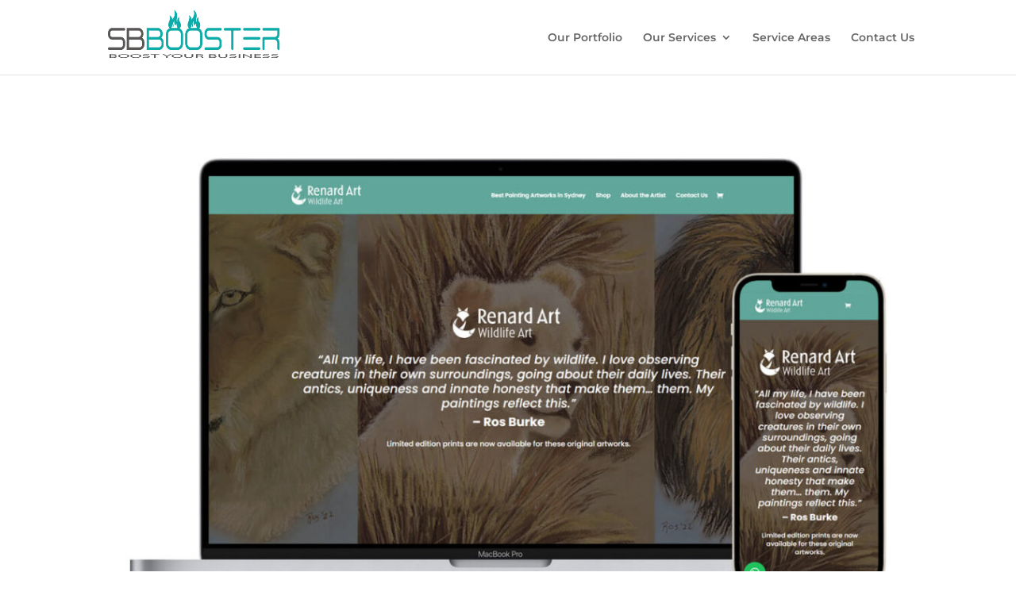

--- FILE ---
content_type: text/css
request_url: https://sbbooster.com/wp-content/et-cache/global/et-divi-customizer-global.min.css?ver=1752885603
body_size: 1597
content:
body,.et_pb_column_1_2 .et_quote_content blockquote cite,.et_pb_column_1_2 .et_link_content a.et_link_main_url,.et_pb_column_1_3 .et_quote_content blockquote cite,.et_pb_column_3_8 .et_quote_content blockquote cite,.et_pb_column_1_4 .et_quote_content blockquote cite,.et_pb_blog_grid .et_quote_content blockquote cite,.et_pb_column_1_3 .et_link_content a.et_link_main_url,.et_pb_column_3_8 .et_link_content a.et_link_main_url,.et_pb_column_1_4 .et_link_content a.et_link_main_url,.et_pb_blog_grid .et_link_content a.et_link_main_url,body .et_pb_bg_layout_light .et_pb_post p,body .et_pb_bg_layout_dark .et_pb_post p{font-size:14px}.et_pb_slide_content,.et_pb_best_value{font-size:15px}#et_search_icon:hover,.mobile_menu_bar:before,.mobile_menu_bar:after,.et_toggle_slide_menu:after,.et-social-icon a:hover,.et_pb_sum,.et_pb_pricing li a,.et_pb_pricing_table_button,.et_overlay:before,.entry-summary p.price ins,.et_pb_member_social_links a:hover,.et_pb_widget li a:hover,.et_pb_filterable_portfolio .et_pb_portfolio_filters li a.active,.et_pb_filterable_portfolio .et_pb_portofolio_pagination ul li a.active,.et_pb_gallery .et_pb_gallery_pagination ul li a.active,.wp-pagenavi span.current,.wp-pagenavi a:hover,.nav-single a,.tagged_as a,.posted_in a{color:#0eaca8}.et_pb_contact_submit,.et_password_protected_form .et_submit_button,.et_pb_bg_layout_light .et_pb_newsletter_button,.comment-reply-link,.form-submit .et_pb_button,.et_pb_bg_layout_light .et_pb_promo_button,.et_pb_bg_layout_light .et_pb_more_button,.et_pb_contact p input[type="checkbox"]:checked+label i:before,.et_pb_bg_layout_light.et_pb_module.et_pb_button{color:#0eaca8}.footer-widget h4{color:#0eaca8}.et-search-form,.nav li ul,.et_mobile_menu,.footer-widget li:before,.et_pb_pricing li:before,blockquote{border-color:#0eaca8}.et_pb_counter_amount,.et_pb_featured_table .et_pb_pricing_heading,.et_quote_content,.et_link_content,.et_audio_content,.et_pb_post_slider.et_pb_bg_layout_dark,.et_slide_in_menu_container,.et_pb_contact p input[type="radio"]:checked+label i:before{background-color:#0eaca8}a{color:#0eaca8}.et_secondary_nav_enabled #page-container #top-header{background-color:#0eaca8!important}#et-secondary-nav li ul{background-color:#0eaca8}#top-menu li.current-menu-ancestor>a,#top-menu li.current-menu-item>a,#top-menu li.current_page_item>a{color:#0eaca8}#main-footer{background-color:#0eaca8}#main-footer .footer-widget h4,#main-footer .widget_block h1,#main-footer .widget_block h2,#main-footer .widget_block h3,#main-footer .widget_block h4,#main-footer .widget_block h5,#main-footer .widget_block h6{color:#0eaca8}.footer-widget li:before{border-color:#0eaca8}#footer-bottom{background-color:rgba(255,255,255,0)}#footer-info,#footer-info a{color:#ffffff}#footer-bottom .et-social-icon a{color:#ffffff}@media only screen and (min-width:981px){.et_header_style_left #et-top-navigation,.et_header_style_split #et-top-navigation{padding:40px 0 0 0}.et_header_style_left #et-top-navigation nav>ul>li>a,.et_header_style_split #et-top-navigation nav>ul>li>a{padding-bottom:40px}.et_header_style_split .centered-inline-logo-wrap{width:80px;margin:-80px 0}.et_header_style_split .centered-inline-logo-wrap #logo{max-height:80px}.et_pb_svg_logo.et_header_style_split .centered-inline-logo-wrap #logo{height:80px}.et_header_style_centered #top-menu>li>a{padding-bottom:14px}.et_header_style_slide #et-top-navigation,.et_header_style_fullscreen #et-top-navigation{padding:31px 0 31px 0!important}.et_header_style_centered #main-header .logo_container{height:80px}#logo{max-height:80%}.et_pb_svg_logo #logo{height:80%}.et_header_style_centered.et_hide_primary_logo #main-header:not(.et-fixed-header) .logo_container,.et_header_style_centered.et_hide_fixed_logo #main-header.et-fixed-header .logo_container{height:14.4px}.et_fixed_nav #page-container .et-fixed-header#top-header{background-color:#0eaca8!important}.et_fixed_nav #page-container .et-fixed-header#top-header #et-secondary-nav li ul{background-color:#0eaca8}.et-fixed-header #top-menu li.current-menu-ancestor>a,.et-fixed-header #top-menu li.current-menu-item>a,.et-fixed-header #top-menu li.current_page_item>a{color:#0eaca8!important}}@media only screen and (min-width:1350px){.et_pb_row{padding:27px 0}.et_pb_section{padding:54px 0}.single.et_pb_pagebuilder_layout.et_full_width_page .et_post_meta_wrapper{padding-top:81px}.et_pb_fullwidth_section{padding:0}}	h1,h2,h3,h4,h5,h6{font-family:'Montserrat',Helvetica,Arial,Lucida,sans-serif}body,input,textarea,select{font-family:'Montserrat',Helvetica,Arial,Lucida,sans-serif}.media-boxes-drop-down{width:100%}.media-boxes-grid .media-box-image div[data-thumbnail]{background-color:#fff!important}@keyframes scroll-bounce{0%{height:0px}100%{height:800px;padding-top:50px}}.scroll-sample{animation:scroll-bounce 2s cubic-bezier(.23,1.21,.76,1.37) 3s;animation-fill-mode:forwards;height:0px;overflow:hidden}form.wpas-form input[type="text"],form.wpas-form input[type="email"],form.wpas-form input[type="password"]{padding:10px;height:40px}button.wpas-btn.wpas-btn-default,a.wpas-btn{background-color:#0eaca8;color:#fff;border:none;padding:10px 30px}.wpas-ticket-buttons-top .wpas-link-logout:after{color:#fff}.wpas-submission-form-inside-after-subject.container{width:100%}div#left-area{width:100%;padding-right:0!important;padding-bottom:60px}.et_right_sidebar #main-content .container:before{display:none}span.wpas-label.wpas-label-ticket_priority{color:#666;font-size:13px;font-weight:500}.media-boxes-filter>li a{font-size:12px;font-family:'Montserrat';margin-bottom:10px}.egpr-review-template2 .egpr-rated-time{background-color:#00af88}.egpr-rateus-button-wrap{text-align:center!important}.egpr-review-template2 li.egpr-sp-review .egpr-main-header-section{background-color:#fff}article.rank_math_locations.type-rank_math_locations>.et_post_meta_wrapper{display:none}body.single-rank_math_locations div#main-content>.container{padding-top:0!important;width:100%;max-width:100%}body.single-rank_math_locations div#main-content div#left-area{padding-bottom:0}@media(max-width:600px){.swiper-buttton-container{display:none!important}.dica-image-container .image{height:276px}}